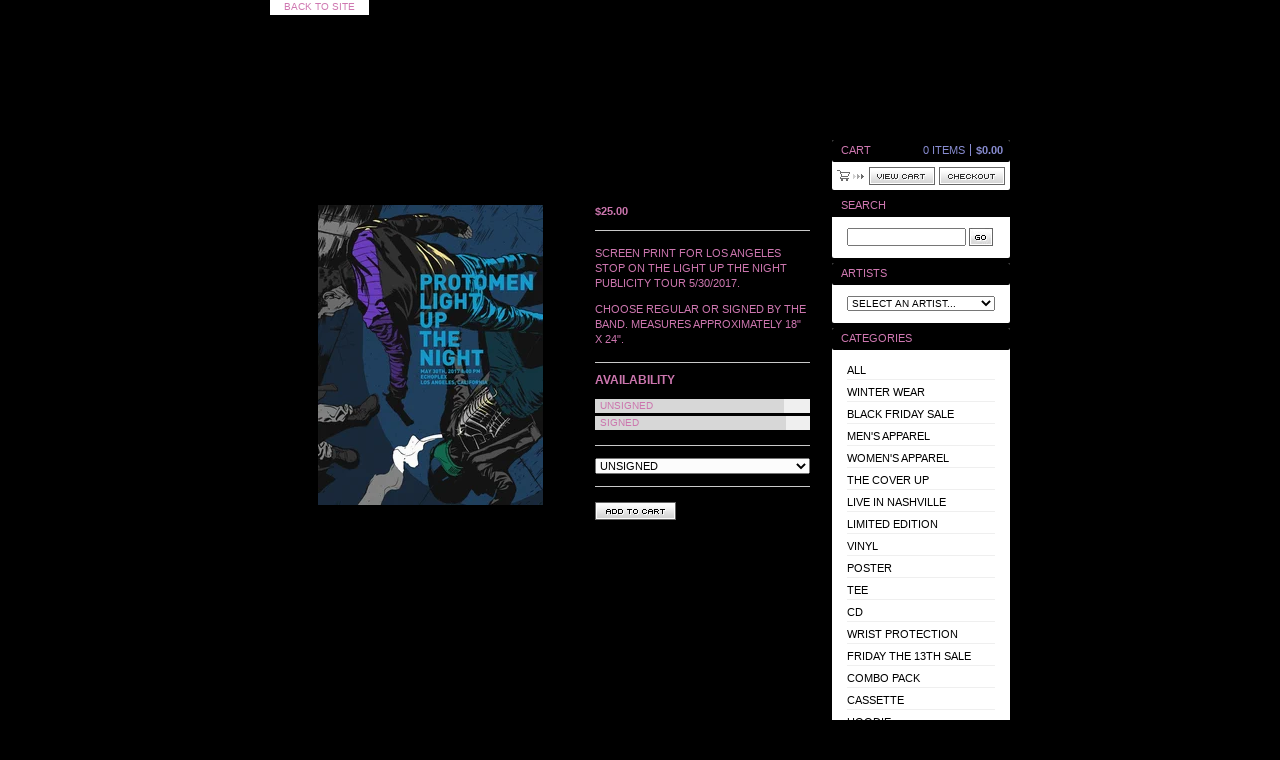

--- FILE ---
content_type: text/html; charset=utf-8
request_url: https://soundmachinestore.bigcartel.com/product/light-up-the-night-tour-print-los-angeles
body_size: 7171
content:
<!DOCTYPE html PUBLIC "-//W3C//DTD XHTML 1.0 Transitional//EN" "https://www.w3.org/TR/xhtml1/DTD/xhtml1-transitional.dtd">
<html xmlns="https://www.w3.org/1999/xhtml">
<head>
  <title>Sound Machine Records &mdash; Light Up the Night Tour Print - LOS ANGELES</title>
  <meta http-equiv="Content-Type" content="text/html; charset=ISO-8859-1" />
  <meta http-equiv="Content-Language" content="en-us" />
  <meta name="description" content="Screen print for Los Angeles stop on the Light Up the Night publicity tour 5/30/2017. Choose regular or signed by the band. Measures approximately ..." />
  <meta name="keywords" content="Winter Wear, Black Friday Sale, Men&#39;s Apparel, Women&#39;s Apparel, The Cover Up, LIVE IN NASHVILLE, LIMITED EDITION, Vinyl, Poster, Tee, CD, Wrist Protection, Friday the 13th Sale, Combo Pack, Cassette, Hoodie, Patch, Add-on, Wallet, Portable flame device, Scarve, Event ticket, The Protomen, Makeup And Vanity Set, Bit Brigade, TWRP" />
  <link href="/products.rss" rel="alternate" title="Product RSS Feed" type="application/rss+xml" />
  <link href="/theme_stylesheets/168162809/1623174976/theme.css" media="screen" rel="Stylesheet" type="text/css" />
  <script src="https://assets.bigcartel.com/theme_assets/1/1.0.12/javascripts/prototype.js?v=1" type="text/javascript"></script>
  <script src="https://assets.bigcartel.com/theme_assets/1/1.0.12/javascripts/store.js?v=1" type="text/javascript"></script>
  <!-- Served from Big Cartel Storefront -->
<!-- Big Cartel generated meta tags -->
<meta name="generator" content="Big Cartel" />
<meta name="author" content="Sound Machine Records" />
<meta name="description" content="Screen print for Los Angeles stop on the Light Up the Night publicity tour 5/30/2017. Choose regular or signed by the band. Measures approximately..." />
<meta name="referrer" content="strict-origin-when-cross-origin" />
<meta name="product_id" content="44484520" />
<meta name="product_name" content="Light Up the Night Tour Print - LOS ANGELES" />
<meta name="product_permalink" content="light-up-the-night-tour-print-los-angeles" />
<meta name="theme_name" content="Sexy" />
<meta name="theme_version" content="1.0.12" />
<meta property="og:type" content="product" />
<meta property="og:site_name" content="Sound Machine Records" />
<meta property="og:title" content="Light Up the Night Tour Print - LOS ANGELES" />
<meta property="og:url" content="https://soundmachinestore.bigcartel.com/product/light-up-the-night-tour-print-los-angeles" />
<meta property="og:description" content="Screen print for Los Angeles stop on the Light Up the Night publicity tour 5/30/2017. Choose regular or signed by the band. Measures approximately..." />
<meta property="og:image" content="https://assets.bigcartel.com/product_images/207373795/california-mock-2.jpg?auto=format&amp;fit=max&amp;h=1200&amp;w=1200" />
<meta property="og:image:secure_url" content="https://assets.bigcartel.com/product_images/207373795/california-mock-2.jpg?auto=format&amp;fit=max&amp;h=1200&amp;w=1200" />
<meta property="og:price:amount" content="25.00" />
<meta property="og:price:currency" content="USD" />
<meta property="og:availability" content="instock" />
<meta name="twitter:card" content="summary_large_image" />
<meta name="twitter:title" content="Light Up the Night Tour Print - LOS ANGELES" />
<meta name="twitter:description" content="Screen print for Los Angeles stop on the Light Up the Night publicity tour 5/30/2017. Choose regular or signed by the band. Measures approximately..." />
<meta name="twitter:image" content="https://assets.bigcartel.com/product_images/207373795/california-mock-2.jpg?auto=format&amp;fit=max&amp;h=1200&amp;w=1200" />
<!-- end of generated meta tags -->

<!-- Big Cartel generated link tags -->
<link rel="canonical" href="https://soundmachinestore.bigcartel.com/product/light-up-the-night-tour-print-los-angeles" />
<link rel="alternate" href="https://soundmachinestore.bigcartel.com/products.xml" type="application/rss+xml" title="Product Feed" />
<link rel="icon" href="/favicon.svg" type="image/svg+xml" />
<link rel="icon" href="/favicon.ico" type="image/x-icon" />
<link rel="apple-touch-icon" href="/apple-touch-icon.png" />
<!-- end of generated link tags -->

<!-- Big Cartel generated structured data -->
<script type="application/ld+json">
[{"@context":"https://schema.org","@type":"BreadcrumbList","itemListElement":[{"@type":"ListItem","position":1,"name":"Home","item":"https://soundmachinestore.bigcartel.com/"},{"@type":"ListItem","position":2,"name":"Products","item":"https://soundmachinestore.bigcartel.com/products"},{"@type":"ListItem","position":3,"name":"Black Friday Sale","item":"https://soundmachinestore.bigcartel.com/category/black-friday-sale"},{"@type":"ListItem","position":4,"name":"Light Up the Night Tour Print - LOS ANGELES","item":"https://soundmachinestore.bigcartel.com/product/light-up-the-night-tour-print-los-angeles"}]},{"@context":"https://schema.org","@type":"BreadcrumbList","itemListElement":[{"@type":"ListItem","position":1,"name":"Home","item":"https://soundmachinestore.bigcartel.com/"},{"@type":"ListItem","position":2,"name":"Products","item":"https://soundmachinestore.bigcartel.com/products"},{"@type":"ListItem","position":3,"name":"LIMITED EDITION","item":"https://soundmachinestore.bigcartel.com/category/limited-edition"},{"@type":"ListItem","position":4,"name":"Light Up the Night Tour Print - LOS ANGELES","item":"https://soundmachinestore.bigcartel.com/product/light-up-the-night-tour-print-los-angeles"}]},{"@context":"https://schema.org","@type":"BreadcrumbList","itemListElement":[{"@type":"ListItem","position":1,"name":"Home","item":"https://soundmachinestore.bigcartel.com/"},{"@type":"ListItem","position":2,"name":"Products","item":"https://soundmachinestore.bigcartel.com/products"},{"@type":"ListItem","position":3,"name":"Poster","item":"https://soundmachinestore.bigcartel.com/category/poster"},{"@type":"ListItem","position":4,"name":"Light Up the Night Tour Print - LOS ANGELES","item":"https://soundmachinestore.bigcartel.com/product/light-up-the-night-tour-print-los-angeles"}]},{"@context":"https://schema.org","@type":"BreadcrumbList","itemListElement":[{"@type":"ListItem","position":1,"name":"Home","item":"https://soundmachinestore.bigcartel.com/"},{"@type":"ListItem","position":2,"name":"Products","item":"https://soundmachinestore.bigcartel.com/products"},{"@type":"ListItem","position":3,"name":"Friday the 13th Sale","item":"https://soundmachinestore.bigcartel.com/category/friday-the-13th-sale"},{"@type":"ListItem","position":4,"name":"Light Up the Night Tour Print - LOS ANGELES","item":"https://soundmachinestore.bigcartel.com/product/light-up-the-night-tour-print-los-angeles"}]}]
</script>
<script type="application/ld+json">
{"@context":"https://schema.org/","@type":"Product","name":"Light Up the Night Tour Print - LOS ANGELES","url":"https://soundmachinestore.bigcartel.com/product/light-up-the-night-tour-print-los-angeles","description":"Screen print for Los Angeles stop on the Light Up the Night publicity tour 5/30/2017.\n\nChoose regular or signed by the band.  Measures approximately 18\u0026quot; x 24\u0026quot;.","sku":"44484520","image":["https://assets.bigcartel.com/product_images/207373795/california-mock-2.jpg?auto=format\u0026fit=max\u0026h=1200\u0026w=1200"],"brand":{"@type":"Brand","name":"Sound Machine Records"},"offers":[{"@type":"Offer","name":"Light Up the Night Tour Print - LOS ANGELES (Unsigned)","url":"https://soundmachinestore.bigcartel.com/product/light-up-the-night-tour-print-los-angeles","sku":"162239890","price":"25.0","priceCurrency":"USD","priceValidUntil":"2026-12-16","availability":"https://schema.org/InStock","itemCondition":"NewCondition","additionalProperty":[{"@type":"PropertyValue","propertyID":"item_group_id","value":"44484520"}],"shippingDetails":[{"@type":"OfferShippingDetails","shippingDestination":{"@type":"DefinedRegion","addressCountry":"CA"},"shippingRate":{"@type":"MonetaryAmount","value":"16.0","currency":"USD"}},{"@type":"OfferShippingDetails","shippingDestination":{"@type":"DefinedRegion","addressCountry":"US"},"shippingRate":{"@type":"MonetaryAmount","value":"7.0","currency":"USD"}},{"@type":"OfferShippingDetails","shippingDestination":{"@type":"DefinedRegion","addressCountry":"AT"},"shippingRate":{"@type":"MonetaryAmount","value":"20.0","currency":"USD"}},{"@type":"OfferShippingDetails","shippingDestination":{"@type":"DefinedRegion","addressCountry":"AU"},"shippingRate":{"@type":"MonetaryAmount","value":"20.0","currency":"USD"}},{"@type":"OfferShippingDetails","shippingDestination":{"@type":"DefinedRegion","addressCountry":"BE"},"shippingRate":{"@type":"MonetaryAmount","value":"20.0","currency":"USD"}},{"@type":"OfferShippingDetails","shippingDestination":{"@type":"DefinedRegion","addressCountry":"BR"},"shippingRate":{"@type":"MonetaryAmount","value":"20.0","currency":"USD"}},{"@type":"OfferShippingDetails","shippingDestination":{"@type":"DefinedRegion","addressCountry":"CH"},"shippingRate":{"@type":"MonetaryAmount","value":"20.0","currency":"USD"}},{"@type":"OfferShippingDetails","shippingDestination":{"@type":"DefinedRegion","addressCountry":"CZ"},"shippingRate":{"@type":"MonetaryAmount","value":"20.0","currency":"USD"}},{"@type":"OfferShippingDetails","shippingDestination":{"@type":"DefinedRegion","addressCountry":"DE"},"shippingRate":{"@type":"MonetaryAmount","value":"20.0","currency":"USD"}},{"@type":"OfferShippingDetails","shippingDestination":{"@type":"DefinedRegion","addressCountry":"DK"},"shippingRate":{"@type":"MonetaryAmount","value":"20.0","currency":"USD"}},{"@type":"OfferShippingDetails","shippingDestination":{"@type":"DefinedRegion","addressCountry":"ES"},"shippingRate":{"@type":"MonetaryAmount","value":"20.0","currency":"USD"}},{"@type":"OfferShippingDetails","shippingDestination":{"@type":"DefinedRegion","addressCountry":"FI"},"shippingRate":{"@type":"MonetaryAmount","value":"20.0","currency":"USD"}},{"@type":"OfferShippingDetails","shippingDestination":{"@type":"DefinedRegion","addressCountry":"FR"},"shippingRate":{"@type":"MonetaryAmount","value":"20.0","currency":"USD"}},{"@type":"OfferShippingDetails","shippingDestination":{"@type":"DefinedRegion","addressCountry":"GB"},"shippingRate":{"@type":"MonetaryAmount","value":"20.0","currency":"USD"}},{"@type":"OfferShippingDetails","shippingDestination":{"@type":"DefinedRegion","addressCountry":"GR"},"shippingRate":{"@type":"MonetaryAmount","value":"20.0","currency":"USD"}},{"@type":"OfferShippingDetails","shippingDestination":{"@type":"DefinedRegion","addressCountry":"HU"},"shippingRate":{"@type":"MonetaryAmount","value":"20.0","currency":"USD"}},{"@type":"OfferShippingDetails","shippingDestination":{"@type":"DefinedRegion","addressCountry":"IE"},"shippingRate":{"@type":"MonetaryAmount","value":"20.0","currency":"USD"}},{"@type":"OfferShippingDetails","shippingDestination":{"@type":"DefinedRegion","addressCountry":"IL"},"shippingRate":{"@type":"MonetaryAmount","value":"20.0","currency":"USD"}},{"@type":"OfferShippingDetails","shippingDestination":{"@type":"DefinedRegion","addressCountry":"IN"},"shippingRate":{"@type":"MonetaryAmount","value":"20.0","currency":"USD"}},{"@type":"OfferShippingDetails","shippingDestination":{"@type":"DefinedRegion","addressCountry":"IT"},"shippingRate":{"@type":"MonetaryAmount","value":"20.0","currency":"USD"}},{"@type":"OfferShippingDetails","shippingDestination":{"@type":"DefinedRegion","addressCountry":"JP"},"shippingRate":{"@type":"MonetaryAmount","value":"20.0","currency":"USD"}},{"@type":"OfferShippingDetails","shippingDestination":{"@type":"DefinedRegion","addressCountry":"KR"},"shippingRate":{"@type":"MonetaryAmount","value":"20.0","currency":"USD"}},{"@type":"OfferShippingDetails","shippingDestination":{"@type":"DefinedRegion","addressCountry":"NL"},"shippingRate":{"@type":"MonetaryAmount","value":"20.0","currency":"USD"}},{"@type":"OfferShippingDetails","shippingDestination":{"@type":"DefinedRegion","addressCountry":"NO"},"shippingRate":{"@type":"MonetaryAmount","value":"20.0","currency":"USD"}},{"@type":"OfferShippingDetails","shippingDestination":{"@type":"DefinedRegion","addressCountry":"NZ"},"shippingRate":{"@type":"MonetaryAmount","value":"20.0","currency":"USD"}},{"@type":"OfferShippingDetails","shippingDestination":{"@type":"DefinedRegion","addressCountry":"PL"},"shippingRate":{"@type":"MonetaryAmount","value":"20.0","currency":"USD"}},{"@type":"OfferShippingDetails","shippingDestination":{"@type":"DefinedRegion","addressCountry":"PT"},"shippingRate":{"@type":"MonetaryAmount","value":"20.0","currency":"USD"}},{"@type":"OfferShippingDetails","shippingDestination":{"@type":"DefinedRegion","addressCountry":"RO"},"shippingRate":{"@type":"MonetaryAmount","value":"20.0","currency":"USD"}},{"@type":"OfferShippingDetails","shippingDestination":{"@type":"DefinedRegion","addressCountry":"SE"},"shippingRate":{"@type":"MonetaryAmount","value":"20.0","currency":"USD"}},{"@type":"OfferShippingDetails","shippingDestination":{"@type":"DefinedRegion","addressCountry":"SK"},"shippingRate":{"@type":"MonetaryAmount","value":"20.0","currency":"USD"}}]},{"@type":"Offer","name":"Light Up the Night Tour Print - LOS ANGELES (Signed)","url":"https://soundmachinestore.bigcartel.com/product/light-up-the-night-tour-print-los-angeles","sku":"162239893","price":"45.0","priceCurrency":"USD","priceValidUntil":"2026-12-16","availability":"https://schema.org/InStock","itemCondition":"NewCondition","additionalProperty":[{"@type":"PropertyValue","propertyID":"item_group_id","value":"44484520"}],"shippingDetails":[{"@type":"OfferShippingDetails","shippingDestination":{"@type":"DefinedRegion","addressCountry":"CA"},"shippingRate":{"@type":"MonetaryAmount","value":"16.0","currency":"USD"}},{"@type":"OfferShippingDetails","shippingDestination":{"@type":"DefinedRegion","addressCountry":"US"},"shippingRate":{"@type":"MonetaryAmount","value":"7.0","currency":"USD"}},{"@type":"OfferShippingDetails","shippingDestination":{"@type":"DefinedRegion","addressCountry":"AT"},"shippingRate":{"@type":"MonetaryAmount","value":"20.0","currency":"USD"}},{"@type":"OfferShippingDetails","shippingDestination":{"@type":"DefinedRegion","addressCountry":"AU"},"shippingRate":{"@type":"MonetaryAmount","value":"20.0","currency":"USD"}},{"@type":"OfferShippingDetails","shippingDestination":{"@type":"DefinedRegion","addressCountry":"BE"},"shippingRate":{"@type":"MonetaryAmount","value":"20.0","currency":"USD"}},{"@type":"OfferShippingDetails","shippingDestination":{"@type":"DefinedRegion","addressCountry":"BR"},"shippingRate":{"@type":"MonetaryAmount","value":"20.0","currency":"USD"}},{"@type":"OfferShippingDetails","shippingDestination":{"@type":"DefinedRegion","addressCountry":"CH"},"shippingRate":{"@type":"MonetaryAmount","value":"20.0","currency":"USD"}},{"@type":"OfferShippingDetails","shippingDestination":{"@type":"DefinedRegion","addressCountry":"CZ"},"shippingRate":{"@type":"MonetaryAmount","value":"20.0","currency":"USD"}},{"@type":"OfferShippingDetails","shippingDestination":{"@type":"DefinedRegion","addressCountry":"DE"},"shippingRate":{"@type":"MonetaryAmount","value":"20.0","currency":"USD"}},{"@type":"OfferShippingDetails","shippingDestination":{"@type":"DefinedRegion","addressCountry":"DK"},"shippingRate":{"@type":"MonetaryAmount","value":"20.0","currency":"USD"}},{"@type":"OfferShippingDetails","shippingDestination":{"@type":"DefinedRegion","addressCountry":"ES"},"shippingRate":{"@type":"MonetaryAmount","value":"20.0","currency":"USD"}},{"@type":"OfferShippingDetails","shippingDestination":{"@type":"DefinedRegion","addressCountry":"FI"},"shippingRate":{"@type":"MonetaryAmount","value":"20.0","currency":"USD"}},{"@type":"OfferShippingDetails","shippingDestination":{"@type":"DefinedRegion","addressCountry":"FR"},"shippingRate":{"@type":"MonetaryAmount","value":"20.0","currency":"USD"}},{"@type":"OfferShippingDetails","shippingDestination":{"@type":"DefinedRegion","addressCountry":"GB"},"shippingRate":{"@type":"MonetaryAmount","value":"20.0","currency":"USD"}},{"@type":"OfferShippingDetails","shippingDestination":{"@type":"DefinedRegion","addressCountry":"GR"},"shippingRate":{"@type":"MonetaryAmount","value":"20.0","currency":"USD"}},{"@type":"OfferShippingDetails","shippingDestination":{"@type":"DefinedRegion","addressCountry":"HU"},"shippingRate":{"@type":"MonetaryAmount","value":"20.0","currency":"USD"}},{"@type":"OfferShippingDetails","shippingDestination":{"@type":"DefinedRegion","addressCountry":"IE"},"shippingRate":{"@type":"MonetaryAmount","value":"20.0","currency":"USD"}},{"@type":"OfferShippingDetails","shippingDestination":{"@type":"DefinedRegion","addressCountry":"IL"},"shippingRate":{"@type":"MonetaryAmount","value":"20.0","currency":"USD"}},{"@type":"OfferShippingDetails","shippingDestination":{"@type":"DefinedRegion","addressCountry":"IN"},"shippingRate":{"@type":"MonetaryAmount","value":"20.0","currency":"USD"}},{"@type":"OfferShippingDetails","shippingDestination":{"@type":"DefinedRegion","addressCountry":"IT"},"shippingRate":{"@type":"MonetaryAmount","value":"20.0","currency":"USD"}},{"@type":"OfferShippingDetails","shippingDestination":{"@type":"DefinedRegion","addressCountry":"JP"},"shippingRate":{"@type":"MonetaryAmount","value":"20.0","currency":"USD"}},{"@type":"OfferShippingDetails","shippingDestination":{"@type":"DefinedRegion","addressCountry":"KR"},"shippingRate":{"@type":"MonetaryAmount","value":"20.0","currency":"USD"}},{"@type":"OfferShippingDetails","shippingDestination":{"@type":"DefinedRegion","addressCountry":"NL"},"shippingRate":{"@type":"MonetaryAmount","value":"20.0","currency":"USD"}},{"@type":"OfferShippingDetails","shippingDestination":{"@type":"DefinedRegion","addressCountry":"NO"},"shippingRate":{"@type":"MonetaryAmount","value":"20.0","currency":"USD"}},{"@type":"OfferShippingDetails","shippingDestination":{"@type":"DefinedRegion","addressCountry":"NZ"},"shippingRate":{"@type":"MonetaryAmount","value":"20.0","currency":"USD"}},{"@type":"OfferShippingDetails","shippingDestination":{"@type":"DefinedRegion","addressCountry":"PL"},"shippingRate":{"@type":"MonetaryAmount","value":"20.0","currency":"USD"}},{"@type":"OfferShippingDetails","shippingDestination":{"@type":"DefinedRegion","addressCountry":"PT"},"shippingRate":{"@type":"MonetaryAmount","value":"20.0","currency":"USD"}},{"@type":"OfferShippingDetails","shippingDestination":{"@type":"DefinedRegion","addressCountry":"RO"},"shippingRate":{"@type":"MonetaryAmount","value":"20.0","currency":"USD"}},{"@type":"OfferShippingDetails","shippingDestination":{"@type":"DefinedRegion","addressCountry":"SE"},"shippingRate":{"@type":"MonetaryAmount","value":"20.0","currency":"USD"}},{"@type":"OfferShippingDetails","shippingDestination":{"@type":"DefinedRegion","addressCountry":"SK"},"shippingRate":{"@type":"MonetaryAmount","value":"20.0","currency":"USD"}}]}]}
</script>

<!-- end of generated structured data -->

<script>
  window.bigcartel = window.bigcartel || {};
  window.bigcartel = {
    ...window.bigcartel,
    ...{"account":{"id":34682,"host":"soundmachinestore.bigcartel.com","bc_host":"soundmachinestore.bigcartel.com","currency":"USD","country":{"code":"US","name":"United States"}},"theme":{"name":"Sexy","version":"1.0.12","colors":{"link_text_color":null,"link_hover_color":null,"primary_text_color":null,"button_background_color":null,"background_color":null,"button_text_color":null,"button_hover_background_color":null}},"checkout":{"payments_enabled":true,"paypal_merchant_id":"ERBHPWHGDDTRN"},"product":{"id":44484520,"name":"Light Up the Night Tour Print - LOS ANGELES","permalink":"light-up-the-night-tour-print-los-angeles","position":71,"url":"/product/light-up-the-night-tour-print-los-angeles","status":"active","created_at":"2017-11-23T07:56:55.000Z","has_password_protection":false,"images":[{"url":"https://assets.bigcartel.com/product_images/207373795/california-mock-2.jpg?auto=format\u0026fit=max\u0026h=1000\u0026w=1000","width":1350,"height":1800}],"price":25.0,"default_price":25.0,"tax":0.0,"on_sale":false,"description":"Screen print for Los Angeles stop on the Light Up the Night publicity tour 5/30/2017.\r\n\r\nChoose regular or signed by the band.  Measures approximately 18\" x 24\".","has_option_groups":false,"options":[{"id":162239890,"name":"Unsigned","price":25.0,"sold_out":false,"has_custom_price":false,"option_group_values":[],"isLowInventory":false,"isAlmostSoldOut":false},{"id":162239893,"name":"Signed","price":45.0,"sold_out":false,"has_custom_price":true,"option_group_values":[],"isLowInventory":false,"isAlmostSoldOut":false}],"artists":[{"id":4891,"name":"The Protomen","permalink":"the-protomen","url":"/artist/the-protomen"}],"categories":[{"id":1412926811,"name":"Black Friday Sale","permalink":"black-friday-sale","url":"/category/black-friday-sale"},{"id":6350796,"name":"LIMITED EDITION","permalink":"limited-edition","url":"/category/limited-edition"},{"id":159755,"name":"Poster","permalink":"poster","url":"/category/poster"},{"id":1414948977,"name":"Friday the 13th Sale","permalink":"friday-the-13th-sale","url":"/category/friday-the-13th-sale"}],"option_groups":[],"shipping":[{"amount_alone":7.0,"amount_with_others":5.0,"country":{"id":43,"name":"United States","code":"US"}},{"amount_alone":16.0,"amount_with_others":10.0,"country":{"id":7,"name":"Canada","code":"CA"}},{"amount_alone":20.0,"amount_with_others":10.0}]},"page":{"type":"product"}}
  }
</script>
<script async src="https://www.paypal.com/sdk/js?client-id=AbPSFDwkxJ_Pxau-Ek8nKIMWIanP8jhAdSXX5MbFoCq_VkpAHX7DZEbfTARicVRWOVUgeUt44lu7oHF-&merchant-id=ERBHPWHGDDTRN&currency=USD&components=messages,buttons" data-partner-attribution-id="BigCartel_SP_PPCP" data-namespace="PayPalSDK"></script>
<style type="text/css">.bc-product-video-embed { width: 100%; max-width: 640px; margin: 0 auto 1rem; } .bc-product-video-embed iframe { aspect-ratio: 16 / 9; width: 100%; border: 0; }</style>
<!-- Google Analytics Code -->
<script async src="https://www.googletagmanager.com/gtag/js?id=UA-2464728"></script>
<script>
  window.dataLayer = window.dataLayer || [];
  function gtag(){window.dataLayer.push(arguments);}
  gtag('js', new Date());

  gtag('config', 'UA-2464728', {
    'linker': {
      'domains': ['soundmachinestore.bigcartel.com', 'checkout.bigcartel.com']
    }
  });
</script>
<!-- End Google Analytics Code -->
<script>
  window.gtag('event', "view_item", {"currency":"USD","value":"25.0","items":[{"item_id":"162239890","item_name":"Light Up the Night Tour Print - LOS ANGELES","item_variant":"Unsigned","price":"25.0","quantity":1,"item_category":"Black Friday Sale","item_category2":"LIMITED EDITION","item_category3":"Poster","item_category4":"Friday the 13th Sale"},{"item_id":"162239893","item_name":"Light Up the Night Tour Print - LOS ANGELES","item_variant":"Signed","price":"45.0","quantity":1,"item_category":"Black Friday Sale","item_category2":"LIMITED EDITION","item_category3":"Poster","item_category4":"Friday the 13th Sale"}]});
</script>
<script>
function getProductInfo() {
  return new Promise((resolve, reject) => {
      var permalink = document.querySelector('meta[name="product_permalink"]').getAttribute('content');

      Product.find(permalink, function(product) {
          if (product) {
              resolve(product);
          } else {
              reject('Product not found');
          }
      });
  });
}

async function handleProductInfo() {
  try {
      var currentProduct = await getProductInfo();
      return currentProduct;
  } catch (error) {
      console.error(error);
  }
}
</script>
<script>
  
  function sendGoogleAddToCartEvent(id, productName, variantName, price, quantity) {
  window.gtag('event', 'add_to_cart', {
    currency: "USD",
    value: price*quantity,
    items: [
      {
        item_id: id,
        item_name: productName,
        item_variant: variantName,
        quantity: quantity,
        price: price
      }
    ]
  });
};

  
  

  document.addEventListener('DOMContentLoaded', function() {
    if (!window.addedCartEventListener) {
      var addToCartform = document.querySelector('form[action="/cart"]');
      if (addToCartform) {
        addToCartform.addEventListener('submit', function(e) {
          const productForm = e.target;
          const itemId = document.getElementsByName('cart[add][id]')[0]?.value;

          handleProductInfo().then(product => {
            const variant = product.options.find(option => option.id === parseInt(itemId));
            const itemPrice = parseFloat(variant?.price);
            const quantityInput = productForm.querySelector('input#quantity');
            const quantity = quantityInput ? parseInt(quantityInput.value, 10) : 1;

            let productFullName;
            let variantName;

            if (product.options.length > 1 || (product.options.length == 1 && variant.name != product.name)) {
              productFullName = `${product.name} (${variant.name})`;
              variantName = variant.name;
            } else {
              productFullName = product.name;
            }

            if (typeof sendMetaAddToCartEvent === 'function') {
              sendMetaAddToCartEvent(itemId, productFullName, itemPrice, quantity);
            }

            if (typeof sendGoogleAddToCartEvent === 'function') {
              sendGoogleAddToCartEvent(itemId, product.name, variantName, itemPrice, quantity);
            }

            if (typeof sendTiktokAddToCartEvent === 'function') {
              sendTiktokAddToCartEvent(itemId, productFullName, itemPrice, quantity);
            }

            if (typeof sendPinterestAddToCartEvent === 'function') {
              sendPinterestAddToCartEvent(itemId, productFullName, itemPrice, quantity);
            }
          }).catch(error => {
              console.error(error);
          });
        }, true);

        window.addedCartEventListener = true;
      }
    }
  });
</script>
<script type="text/javascript">
  var _bcaq = _bcaq || [];
  _bcaq.push(['_setUrl','stats1.bigcartel.com']);_bcaq.push(['_trackVisit','34682']);_bcaq.push(['_trackProduct','44484520','34682']);
  (function() {
    var bca = document.createElement('script'); bca.type = 'text/javascript'; bca.async = true;
    bca.src = '/stats.min.js';
    var s = document.getElementsByTagName('script')[0]; s.parentNode.insertBefore(bca, s);
  })();
</script>
<script src="/assets/currency-formatter-e6d2ec3fd19a4c813ec8b993b852eccecac4da727de1c7e1ecbf0a335278e93a.js"></script>
</head>

<body id="product-page" class="product theme">

  <div id="wrap">

    <noscript>
      <div class="error" id="error">
        <ul>
          <li>JavaScript must be enabled to use this store!</li>
        </ul>
      </div>
    </noscript>

    

    
    <div id="website">
      <a href="http://soundmachinestore.bigcartel.com">Back to site</a>
    </div>
    

    <div id="header">
      <h1><a href="/"><span>Sound Machine Records</span></a></h1>
    </div>

    <div id="main">

      <a href="https://soundmachinestore.bigcartel.com"><div id="main-title">
        <h2><span>Light Up the Night Tour Print - LOS ANGELES</span></h2>
        </div></a>

      <div id="main-content">
        
        <div id="product-content">


  <div id="product-images">
    <a id="product-image" href="https://assets.bigcartel.com/product_images/207373795/california-mock-2.jpg?auto=format&fit=max&h=1000&w=1000"><img id="product-img" src="https://assets.bigcartel.com/product_images/207373795/california-mock-2.jpg?auto=format&fit=max&h=300&w=300" alt="Image of Light Up the Night Tour Print - LOS ANGELES" /><span class="stilt"></span><span class="icon_zoom"></span></a>
    
  </div>


  <div id="product-details">

    <h3 class="price"><span><span class="currency_sign">$</span>25.00</span></h3>

    
    <div class="info">
      <p>Screen print for Los Angeles stop on the Light Up the Night publicity tour 5/30/2017.</p>
<p>Choose regular or signed by the band.  Measures approximately 18" x 24".</p>
    </div>
    

  

    
    <div id="inventory">
      <h3>Availability</h3>
      <ul>
        <li>
          <div class="bar" style="width:88%">
            <span>Unsigned<em> - 88% in stock</em></span>
          </div>
          
        </li><li>
          <div class="bar" style="width:89%">
            <span>Signed<em> - 89% in stock</em></span>
          </div>
          
        </li>
      </ul>
    </div>
    

    <form id="product-form" method="post" action="/cart">

      

      <div id="product-options" class="options">
        <select name="cart[add][id]" id="option"><option value="162239890">Unsigned</option>
<option value="162239893">Signed - <span class="currency_sign">$</span>45.00</option></select>
      </div>

      

      <button id="product-addtocart" name="submit" type="submit"><span>Add to cart</span></button>

    </form>

  

  </div>

</div>

<script type="text/javascript" charset="utf-8">

  if(typeof zoomID == 'undefined') {
    document.write("<script src=\"https://assets.bigcartel.com/theme_assets/1/1.0.12/javascripts/fancyzoom.js?v=1\" type=\"text/javascript\"><\/script>");
  }

  
  Store.fullSizeImages.push('https://assets.bigcartel.com/product_images/207373795/california-mock-2.jpg?auto=format&fit=max&h=1000&w=1000');
  

</script>

        
      </div>

    </div>

    <div id="navigation">

      <div id="minicart">
        <h3 class="minicart-title"><span>Cart</span></h3>
        <ul class="minicart-contents">
          <li class="minicart-items"><span id="cart-count">0 items</span></li>
          <li class="minicart-total"><span id="cart-total"><span class="currency_sign">$</span>0.00</span></li>
        </ul>
        <div class="minicart-options">
          <div class="minicart-view"><a href="/cart" title="View Cart"><span>View Cart</span></a></div>
          <div class="minicart-checkout"><a href="/checkout" title="Checkout"><span>Checkout</span></a></div>
        </div>
      </div>

      
      <div id="search" class="pod">
        <h3 class="search-title"><span>Search</span></h3>
        <form id="search-form" name="search" action="/products" method="get">
          <input id="search-input" name="search" type="text" /><button id="search-submit" name="search-submit" type="submit" title="GO"><span>GO</span></button>
        </form>
      </div>
      

      
      <div id="artists" class="pod">
        <h3 class="artists-title"><span>Artists</span></h3>
        <form id="artists-form" name="artists" action="/" method="get">
          <select id="artists-select" name="artist" onchange="Store.selectArtist(this)">
            <option value="">Select an artist...</option>
            
            <option value="/artist/the-protomen">The Protomen</option>
            
            <option value="/artist/makeup-and-vanity-set">Makeup And Vanity Set</option>
            
            <option value="/artist/bit-brigade">Bit Brigade</option>
            
            <option value="/artist/twrp">TWRP</option>
            
          </select>
        </form>
      </div>
      

      <div id="categories" class="pod">
        <h3 class="categories-title"><span>Categories</span></h3>
        <ul class="categories-list">
          <li><a href="/products" title="All"><span>All</span></a></li><li><a title="View Winter Wear" href="/category/winter-wear">Winter Wear</a></li><li><a title="View Black Friday Sale" href="/category/black-friday-sale">Black Friday Sale</a></li><li><a title="View Men&#39;s Apparel" href="/category/men-s-apparel">Men's Apparel</a></li><li><a title="View Women&#39;s Apparel" href="/category/women-s-apparel">Women's Apparel</a></li><li><a title="View The Cover Up" href="/category/the-cover-up">The Cover Up</a></li><li><a title="View LIVE IN NASHVILLE" href="/category/live-in-nashville">LIVE IN NASHVILLE</a></li><li><a title="View LIMITED EDITION" href="/category/limited-edition">LIMITED EDITION</a></li><li><a title="View Vinyl" href="/category/vinyl">Vinyl</a></li><li><a title="View Poster" href="/category/poster">Poster</a></li><li><a title="View Tee" href="/category/tee">Tee</a></li><li><a title="View CD" href="/category/cd">CD</a></li><li><a title="View Wrist Protection" href="/category/wrist-protection">Wrist Protection</a></li><li><a title="View Friday the 13th Sale" href="/category/friday-the-13th-sale">Friday the 13th Sale</a></li><li><a title="View Combo Pack" href="/category/combo-pack">Combo Pack</a></li><li><a title="View Cassette" href="/category/cassette">Cassette</a></li><li><a title="View Hoodie" href="/category/hoodie">Hoodie</a></li><li><a title="View Patch" href="/category/patch">Patch</a></li><li><a title="View Add-on" href="/category/add-on">Add-on</a></li><li><a title="View Portable flame device" href="/category/portable-flame-device">Portable flame device</a></li>
        </ul>
      </div>

      
      <div id="newest" class="pod">
        <h3 class="newest-title"><span>Newest Products</span></h3>
        <ul class="newest-list">
        
          <li><a title="View The Fight Logo Pullover Hoodie" href="/product/the-fight-logo-pullover-hoodie">The Fight Logo Pullover Hoodie</a></li><li><a title="View Helmets Shirt" href="/product/helmets-shirt">Helmets Shirt</a></li><li><a title="View The Fight Logo Windbreaker" href="/product/the-fight-logo-windbreaker">The Fight Logo Windbreaker</a></li><li><a title="View The Fight Sweatshirt" href="/product/the-fight-sweatshir">The Fight Sweatshirt</a></li><li><a title="View The Fight Shirt" href="/product/the-fight-shirt">The Fight Shirt</a></li>
        
        </ul>
      </div>
      

      
      <div id="top-selling" class="pod">
        <h3 class="top-selling-title"><span>Top Selling</span></h3>
        <ul class="top-selling-list">
        
          <li><a title="View Wrist Protectors" href="/product/wrist-protectors">Wrist Protectors</a></li><li><a title="View ACT II COVER SHIRT" href="/product/tee-act-ii">ACT II COVER SHIRT</a></li><li><a title="View THIS CITY MADE US Vinyl" href="/product/this-city-made-us-vinyl">THIS CITY MADE US Vinyl</a></li><li><a title="View ACT II LOGO SHIRT" href="/product/combo-act-ii-shirt-cd">ACT II LOGO SHIRT</a></li><li><a title="View Act II Movie Poster" href="/product/act-ii-movie-poster-extra-large">Act II Movie Poster</a></li>
        
        </ul>
      </div>
      

      
      <div id="feed" class="pod">
        <h3 class="feed-title"><span>Feed</span></h3>
        <ul class="feed-list">
           <li class="li-1"><a href="/products.rss" title="Product RSS Feed"><span>Product RSS Feed</span></a></li>
        </ul>
      </div>
      

      <div id="help" class="pod">
        <h3 class="help-title"><span>Info</span></h3>
        <ul class="help-list">
          <li><a title="View F.A.Q." href="/f-a-q">F.A.Q.</a></li><li><a title="View Contact" href="/contact">Contact</a></li>
        </ul>
      </div>

      <div id="badge"><a href="https://bigcartel.com" title="Check out Big Cartel"><span>Powered by Big Cartel</span></a></div>

    </div>

    <div id="footer"><span></span></div>

  </div>


  <div id="extra-1"><span></span></div>
  <div id="extra-2"><span></span></div>
  <div id="extra-3"><span></span></div>
  <div id="extra-4"><span></span></div>
  <div id="extra-5"><span></span></div>
  <div id="extra-6"><span></span></div>

<script>function fbs_click() {u=location.href;t=document.title;window.open('http://www.facebook.com/sharer.php?u='+encodeURIComponent(u)+'&t='+encodeURIComponent(t),'sharer','toolbar=0,status=0,width=626,height=436');return false;}</script><style> html .fb_share_button { display: -moz-inline-block; display:inline-block; padding:1px 20px 0 5px; height:15px; border:1px solid #d8dfea; background:url(https://static.ak.facebook.com/images/share/facebook_share_icon.gif?6:26981) no-repeat top right; } html .fb_share_button:hover { color:#fff; border-color:#295582; background:#3b5998 url(https://static.ak.facebook.com/images/share/facebook_share_icon.gif?6:26981) no-repeat top right; text-decoration:none; } </style> <a rel="nofollow" href="https://www.facebook.com/share.php?u=<;url>" class="fb_share_button" onclick="return fbs_click()" target="_blank" style="text-decoration:none;">Share</a>

<script src="https://chimpstatic.com/mcjs-connected/js/users/d7b034bf50c29de900dea0d63/e15a1f36480c7f789c808d9ec.js"></script>  
<script defer src="https://static.cloudflareinsights.com/beacon.min.js/vcd15cbe7772f49c399c6a5babf22c1241717689176015" integrity="sha512-ZpsOmlRQV6y907TI0dKBHq9Md29nnaEIPlkf84rnaERnq6zvWvPUqr2ft8M1aS28oN72PdrCzSjY4U6VaAw1EQ==" data-cf-beacon='{"rayId":"9aeb4aba983a284b","version":"2025.9.1","serverTiming":{"name":{"cfExtPri":true,"cfEdge":true,"cfOrigin":true,"cfL4":true,"cfSpeedBrain":true,"cfCacheStatus":true}},"token":"44d6648085c9451aa740849b0372227e","b":1}' crossorigin="anonymous"></script>
</body>
</html>

--- FILE ---
content_type: application/javascript
request_url: https://assets.bigcartel.com/theme_assets/1/1.0.12/javascripts/store.js?v=1
body_size: 1166
content:
//=======================================================================
//
// "Sexy" Store : store.js
// Copyright (c) 2005-2008 Big Cartel, LLC. All rights reserved.
//
//=======================================================================

var Store = {

  errorDiv: 'error',
  errorInputClass: 'form-error',
  detailCurImage: 0,
  detailAnchors: new Array(),
  detailImages: new Array(),
  fullSizeImages: new Array(),
  productOptionsID: '#product-options ul input',
  productOptionsList: '#product-options ul li',
  productImageID: 'product-img',
  imagesListID: 'images-list',
  contactFormID: 'contact-form',
  cartInputsID: '#cart-form input',
  cartFormID: 'cart-form',
  discountInputID: 'cart_discount_code',
  artistsFormID: 'artists-form',

  initialize: function() {
    var owner = this;
        owner.inPreview = (/\/admin\/design/.test(top.location.pathname));
    var id = document.body.id;

    this.detectCookies();

    if(id == 'product-page') {
      this.initImageViewer();
      var selectedOption;
      var options = $$(this.productOptionsID);
      for(var a = 0; a < options.length; a++) {
        var option = options[a];
          option.index = a;
          option.onclick = function(){owner.selectOption(this.index);}
        if(!option.disabled && !selectedOption){selectedOption = option;}
      }
      if(selectedOption){ this.selectOption(selectedOption.index); }
    } else if(id == 'contact-page' && !owner.inPreview) {
      try { $(this.contactFormID).focusFirstElement(); } catch(e) { }
    } else if(id == 'cart-page') {
      // IE hack
      if(window.event) {
        var inputs = $$(this.cartInputsID);
        for(var a = 0; a < inputs.length; ++a) {
          inputs[a].onkeypress = function() {
            if(window.event.keyCode == 13) {
              $('cart-form').submit();
              return false;
            }
          }
        }
      }
    }
  },

  onError: function(error) {
    if(error instanceof Array) {
      error = error.join("</li><li>");
    }
    
    error = "<li>" + error + "</li>";
    
    if($(this.errorDiv)) {
      Element.update(this.errorDiv, '<ul>' + error + '</ul>');
    } else {
      new Insertion.Top('wrap', '<div class="' + this.errorDiv + '" id="' + this.errorDiv + '"><ul>' + error + '</ul></div>');
    }
    
    Element.scrollTo(this.errorDiv);
  },

  detectCookies: function() {
    var cookieEnabled = navigator.cookieEnabled;

    if(typeof navigator.cookieEnabled=="undefined" && !cookieEnabled) {
      document.cookie = "testcookie"
      cookieEnabled = document.cookie.indexOf("testcookie") != -1;
    }

    if(!cookieEnabled) {
      this.onError("Cookies must be enabled to use this store");
    }
  },

  selectArtist: function(elm) {
    var form = $(this.artistsFormID);
        form.action = elm.value != '' ? elm.value : '/';
        form.method = 'POST';
        form.submit();
  },

  selectOption: function(index) {
    var options = $$(this.productOptionsList);
    
    for(var a = 0; a < options.length; a++) {
      var option = options[a];
      if(a == index){option.addClassName('selected');}
      else{option.removeClassName('selected');}
    }
  },

  initImageViewer: function() {
    var owner     = this;
    var imageList = $(this.imagesListID);

    if(imageList) {
      this.detailCurImage  = 0;
      this.detailAnchors   = imageList.getElementsByTagName('a');
      this.detailImages   = new Array();
      for(var i = 0; i < this.detailAnchors.length; i++) {
        var anchor = this.detailAnchors[i];
        var href   = anchor.getAttribute('href');
        if(href) {
          var img = new Image();
              img.src = href;
          this.detailImages.push(img);
          anchor.index = i;
          anchor.onclick = function(){ owner.setImage(this.index); return false; }
          anchor.rel = 'nozoom';
        }
      }
    }

    if(this.fullSizeImages.length > 0) {
      var img   = new Image();
        img.src = this.fullSizeImages[0];
      setupZoom();
    }
  },

  setImage: function(n) {
    if(n != this.detailCurImage) {
      this.detailCurImage = n;
      $(this.productImageID).src = this.detailImages[this.detailCurImage].src;

      if(this.fullSizeImages.length > 0) {
        var img = new Image();
            img.src =
        $('product-image').href = this.fullSizeImages[n];
      }
    }
  },

  nextImage: function() {
    this.setImage((this.detailCurImage < this.detailImages.length - 1) ? this.detailCurImage + 1 : 0);
  },

  prevImage: function() {
    this.setImage((this.detailCurImage > 0) ? this.detailCurImage - 1 : this.detailImages.length - 1);
  },

  removeItem: function(id) {
    $('item_' + id + '_qty').value = 0;
    $(this.cartFormID).submit();
  },

  checkout: function() {
    var form = $(this.cartFormID);
    form.insert('<input type="hidden" name="checkout" value="1" />');
    form.submit();
  }

};

Event.observe(window, 'load', function(){ Store.initialize(); }, false);
